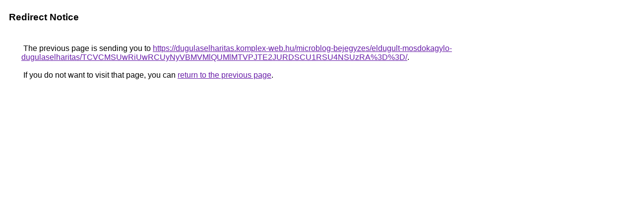

--- FILE ---
content_type: text/html; charset=UTF-8
request_url: https://cse.google.com.pa/url?q=https%3A%2F%2Fdugulaselharitas.komplex-web.hu%2Fmicroblog-bejegyzes%2Feldugult-mosdokagylo-dugulaselharitas%2FTCVCMSUwRiUwRCUyNyVBMVMlQUMlMTVPJTE2JURDSCU1RSU4NSUzRA%253D%253D%2F
body_size: 470
content:
<html lang="en"><head><meta http-equiv="Content-Type" content="text/html; charset=UTF-8"><title>Redirect Notice</title><style>body,div,a{font-family:Roboto,Arial,sans-serif}body{background-color:var(--xhUGwc);margin-top:3px}div{color:var(--YLNNHc)}a:link{color:#681da8}a:visited{color:#681da8}a:active{color:#ea4335}div.mymGo{border-top:1px solid var(--gS5jXb);border-bottom:1px solid var(--gS5jXb);background:var(--aYn2S);margin-top:1em;width:100%}div.aXgaGb{padding:0.5em 0;margin-left:10px}div.fTk7vd{margin-left:35px;margin-top:35px}</style></head><body><div class="mymGo"><div class="aXgaGb"><font style="font-size:larger"><b>Redirect Notice</b></font></div></div><div class="fTk7vd">&nbsp;The previous page is sending you to <a href="https://dugulaselharitas.komplex-web.hu/microblog-bejegyzes/eldugult-mosdokagylo-dugulaselharitas/TCVCMSUwRiUwRCUyNyVBMVMlQUMlMTVPJTE2JURDSCU1RSU4NSUzRA%3D%3D/">https://dugulaselharitas.komplex-web.hu/microblog-bejegyzes/eldugult-mosdokagylo-dugulaselharitas/TCVCMSUwRiUwRCUyNyVBMVMlQUMlMTVPJTE2JURDSCU1RSU4NSUzRA%3D%3D/</a>.<br><br>&nbsp;If you do not want to visit that page, you can <a href="#" id="tsuid_LtdhaYM5xJ_k2g-BtqLZBA_1">return to the previous page</a>.<script nonce="cxvfWJqNLgHjFvyXX_DMUQ">(function(){var id='tsuid_LtdhaYM5xJ_k2g-BtqLZBA_1';(function(){document.getElementById(id).onclick=function(){window.history.back();return!1};}).call(this);})();(function(){var id='tsuid_LtdhaYM5xJ_k2g-BtqLZBA_1';var ct='originlink';var oi='unauthorizedredirect';(function(){document.getElementById(id).onmousedown=function(){var b=document&&document.referrer,a="encodeURIComponent"in window?encodeURIComponent:escape,c="";b&&(c=a(b));(new Image).src="/url?sa=T&url="+c+"&oi="+a(oi)+"&ct="+a(ct);return!1};}).call(this);})();</script><br><br><br></div></body></html>